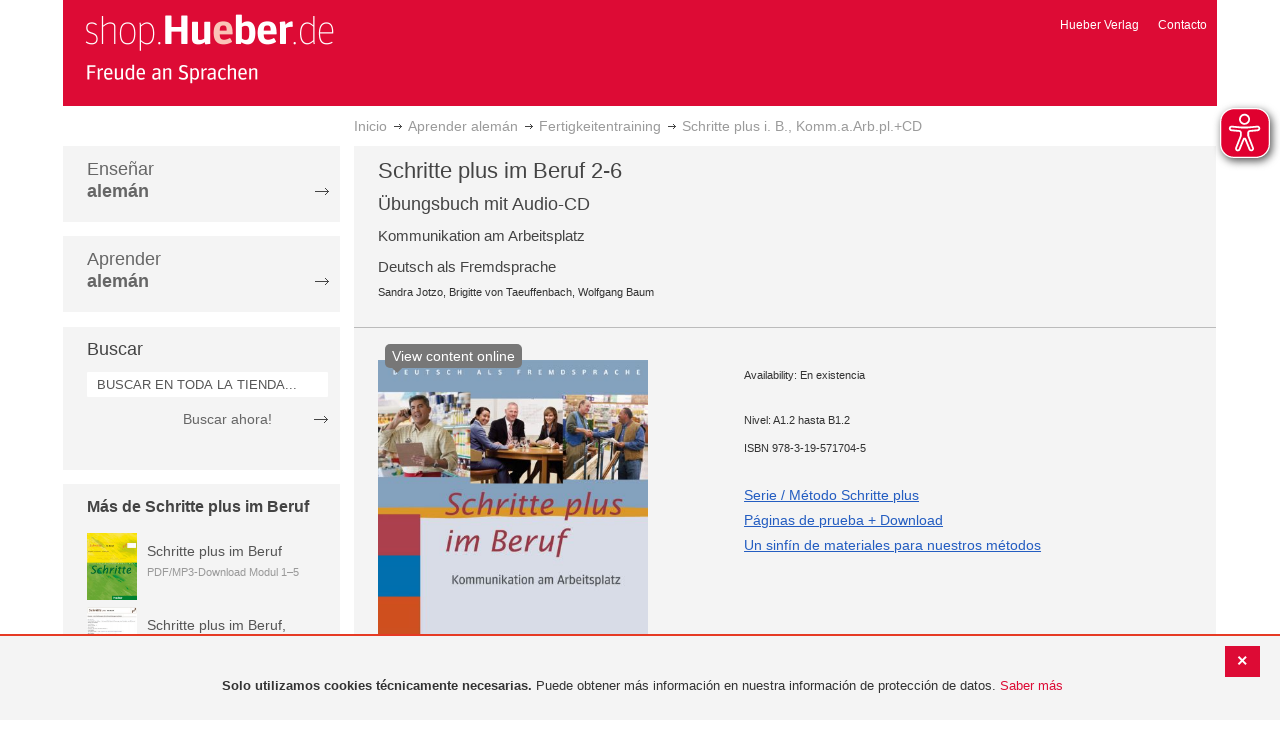

--- FILE ---
content_type: text/html; charset=UTF-8
request_url: https://shop-es.hueber.de/es/catalog/product/view/id/14598/s/schritte-plus-i-b-komm-a-arb-pl-cd-978-3-19-571704-5/category/18481/
body_size: 13737
content:
<!doctype html>
<html lang="es">
    <head prefix="og: http://ogp.me/ns# fb: http://ogp.me/ns/fb# product: http://ogp.me/ns/product#">
        <script>
    var BASE_URL = 'https://shop-es.hueber.de/es/';
    var require = {
        "baseUrl": "https://shop-es.hueber.de/pub/static/version1755090482/frontend/Hueber/hueber_noprice/es_ES"
    };
</script>
        <meta charset="utf-8"/>
<meta name="title" content="Hueber | Shop/Katalog | Schritte plus i. B., Komm.a.Arb.pl.+CD"/>
<meta name="description" content="Berufssprachliche Zusatzmaterialien zu Schritte plus 2–6 , in denen der jeweilige Lernstoff (Wortschatz, Grammatik und Strukturen) der Lektionen aufgegriffen und in einen beruflichen Kontext gestellt wird. Die Materialien enthalten Aufgaben, mit deren Hil"/>
<meta name="keywords" content="Schritte plus i. B., Komm.a.Arb.pl.+CD"/>
<meta name="robots" content="INDEX,FOLLOW"/>
<meta name="viewport" content="width=device-width, initial-scale=1"/>
<meta name="format-detection" content="telephone=no"/>
<title>Hueber | Shop/Katalog | Schritte plus i. B., Komm.a.Arb.pl.+CD</title>
<link  rel="stylesheet" type="text/css"  media="all" href="https://shop-es.hueber.de/pub/static/version1755090482/frontend/Hueber/hueber_noprice/es_ES/mage/calendar.css" />
<link  rel="stylesheet" type="text/css"  media="all" href="https://shop-es.hueber.de/pub/static/version1755090482/frontend/Hueber/hueber_noprice/es_ES/css/styles-m.css" />
<link  rel="stylesheet" type="text/css"  media="all" href="https://shop-es.hueber.de/pub/static/version1755090482/frontend/Hueber/hueber_noprice/es_ES/css/bootstrap.min.css" />
<link  rel="stylesheet" type="text/css"  media="all" href="https://shop-es.hueber.de/pub/static/version1755090482/frontend/Hueber/hueber_noprice/es_ES/Hueber_TopMenu/css/navi.css" />
<link  rel="stylesheet" type="text/css"  media="all" href="https://shop-es.hueber.de/pub/static/version1755090482/frontend/Hueber/hueber_noprice/es_ES/css/custom.css" />
<link  rel="stylesheet" type="text/css"  media="all" href="https://shop-es.hueber.de/pub/static/version1755090482/frontend/Hueber/hueber_noprice/es_ES/Magento_Catalog/css/catalog_custom.css" />
<link  rel="stylesheet" type="text/css"  media="all" href="https://shop-es.hueber.de/pub/static/version1755090482/frontend/Hueber/hueber_noprice/es_ES/Manadev_LayeredNavigation/css/manadev_custom.css" />
<link  rel="stylesheet" type="text/css"  media="all" href="https://shop-es.hueber.de/pub/static/version1755090482/frontend/Hueber/hueber_noprice/es_ES/Magento_Checkout/css/checkout_custom.css" />
<link  rel="stylesheet" type="text/css"  media="all" href="https://shop-es.hueber.de/pub/static/version1755090482/frontend/Hueber/hueber_noprice/es_ES/Magento_Downloadable/css/downloadable_custom.css" />
<link  rel="stylesheet" type="text/css"  media="all" href="https://shop-es.hueber.de/pub/static/version1755090482/frontend/Hueber/hueber_noprice/es_ES/mage/gallery/gallery.css" />
<link  rel="stylesheet" type="text/css"  media="all" href="https://shop-es.hueber.de/pub/static/version1755090482/frontend/Hueber/hueber_noprice/es_ES/Snk_AddOnProduct/css/product_custom.css" />
<link  rel="stylesheet" type="text/css"  media="all" href="https://shop-es.hueber.de/pub/static/version1755090482/frontend/Hueber/hueber_noprice/es_ES/Manadev_Core/css/manadev.css" />
<link  rel="stylesheet" type="text/css"  media="screen and (min-width: 768px)" href="https://shop-es.hueber.de/pub/static/version1755090482/frontend/Hueber/hueber_noprice/es_ES/css/styles-l.css" />
<link  rel="stylesheet" type="text/css"  media="print" href="https://shop-es.hueber.de/pub/static/version1755090482/frontend/Hueber/hueber_noprice/es_ES/css/print.css" />
<script  type="text/javascript"  src="https://shop-es.hueber.de/pub/static/version1755090482/frontend/Hueber/hueber_noprice/es_ES/requirejs/require.js"></script>
<script  type="text/javascript"  src="https://shop-es.hueber.de/pub/static/version1755090482/frontend/Hueber/hueber_noprice/es_ES/mage/requirejs/mixins.js"></script>
<script  type="text/javascript"  src="https://shop-es.hueber.de/pub/static/version1755090482/frontend/Hueber/hueber_noprice/es_ES/requirejs-config.js"></script>
<script  type="text/javascript"  src="https://shop-es.hueber.de/pub/static/version1755090482/frontend/Hueber/hueber_noprice/es_ES/mage/polyfill.js"></script>
<script  type="text/javascript"  src="https://shop-es.hueber.de/pub/static/version1755090482/frontend/Hueber/hueber_noprice/es_ES/js/font-awesome_all.min.js"></script>
<link rel="preload" as="font" crossorigin="anonymous" href="https://shop-es.hueber.de/pub/static/version1755090482/frontend/Hueber/hueber_noprice/es_ES/fonts/opensans/light/opensans-300.woff2" />
<link rel="preload" as="font" crossorigin="anonymous" href="https://shop-es.hueber.de/pub/static/version1755090482/frontend/Hueber/hueber_noprice/es_ES/fonts/opensans/regular/opensans-400.woff2" />
<link rel="preload" as="font" crossorigin="anonymous" href="https://shop-es.hueber.de/pub/static/version1755090482/frontend/Hueber/hueber_noprice/es_ES/fonts/opensans/semibold/opensans-600.woff2" />
<link rel="preload" as="font" crossorigin="anonymous" href="https://shop-es.hueber.de/pub/static/version1755090482/frontend/Hueber/hueber_noprice/es_ES/fonts/opensans/bold/opensans-700.woff2" />
<link rel="preload" as="font" crossorigin="anonymous" href="https://shop-es.hueber.de/pub/static/version1755090482/frontend/Hueber/hueber_noprice/es_ES/fonts/Luma-Icons.woff2" />
<link  rel="icon" type="image/x-icon" href="https://shop-es.hueber.de/pub/media/favicon/stores/3/favicon.ico" />
<link  rel="shortcut icon" type="image/x-icon" href="https://shop-es.hueber.de/pub/media/favicon/stores/3/favicon.ico" />
        
<meta property="og:type" content="product" />
<meta property="og:title" content="Schritte&#x20;plus&#x20;i.&#x20;B.,&#x20;Komm.a.Arb.pl.&#x2B;CD" />
<meta property="og:image" content="https://shop-es.hueber.de/pub/media/catalog/product/cache/acefd4eac6b480875d964415811a29b5/9/7/9783195717045.jpg" />
<meta property="og:description" content="Schritte&#x20;plus&#x20;i.&#x20;B.,&#x20;Komm.a.Arb.pl.&#x2B;CD" />
<meta property="og:url" content="https://shop-es.hueber.de/es/catalog/product/view/id/14598/s/schritte-plus-i-b-komm-a-arb-pl-cd-978-3-19-571704-5/category/18481/" />
    <meta property="product:price:amount" content="30"/>
    <meta property="product:price:currency" content="EUR"/>
    </head>
    <body data-container="body"
          data-mage-init='{"loaderAjax": {}, "loader": { "icon": "https://shop-es.hueber.de/pub/static/version1755090482/frontend/Hueber/hueber_noprice/es_ES/images/loader-2.gif"}}'
        itemtype="http://schema.org/Product" itemscope="itemscope" class="container catalog-product-view product-schritte-plus-i-b-komm-a-arb-pl-cd-978-3-19-571704-5 categorypath-sprache-lernen-fertigkeitentraining category-fertigkeitentraining page-layout-2columns-left">
        <script async src="https://shop-es.hueber.de/pub/static/version1755090482/frontend/Hueber/hueber_noprice/es_ES/eye_able/public/js/eyeAble.js"></script>
<script async src="https://shop-es.hueber.de/pub/static/version1755090482/frontend/Hueber/hueber_noprice/es_ES/eye_able/shop.hueber.de.js"></script>

<div class="topofpagebt" id="topofpagebt" onclick="jQuery('html, body').animate({ scrollTop: 0 }, 'slow');"></div>

<script type="text/javascript">
    require([
        'Magento_Theme/js/scroll'
    ], function ($) {


    });

</script>

<script type="text/x-magento-init">
    {
        "*": {
            "mage/cookies": {
                "expires": null,
                "path": "\u002F",
                "domain": ".shop.hueber.de",
                "secure": false,
                "lifetime": "3600"
            }
        }
    }
</script>
    <noscript>
        <div class="message global noscript">
            <div class="content">
                <p>
                    <strong>Parece que JavaScript está deshabilitado en su navegador.</strong>
                    <span>Para obtener la mejor experiencia en nuestro sitio, asegúrese de activar Javascript en su navegador.</span>
                </p>
            </div>
        </div>
    </noscript>
    <div role="alertdialog"
         tabindex="-1"
         class="message global cookie"
         id="notice-cookie-block"
         style="display: none;">
                <div class="actions">
            <button id="btn-cookie-close" class="action primary"></button>
        </div>
        <div role="document" class="content" tabindex="0">
            <p>
                <strong>Solo utilizamos cookies técnicamente necesarias.</strong>
                <span>Puede obtener más información en nuestra información de protección de datos.</span>
                <a href="/es/datenschutz">Saber más</a>
            </p>
        </div>
            </div>
    <script type="text/x-magento-init">
        {
            "#notice-cookie-block": {
                "cookieNotices": {
                    "cookieAllowButtonSelector": "#btn-cookie-close",
                    "cookieName": "user_allowed_save_cookie",
                    "cookieValue": {"2":1},
                    "cookieLifetime": 31536000,
                    "noCookiesUrl": "https\u003A\u002F\u002Fshop\u002Des.hueber.de\u002Fes\u002Fcookie\u002Findex\u002FnoCookies\u002F"
                }
            }
        }
    </script>
        <script>
        require(['jquery', 'jquery/ui'], function($) {
            $(document).ready( function() {
                setTimeout(function() { $("#btn-cookie-close").trigger("click");}, 30000);
            });
        });
    </script>
    
<script>
    window.cookiesConfig = window.cookiesConfig || {};
    window.cookiesConfig.secure = true;
</script>
<script>
    require.config({
        map: {
            '*': {
                wysiwygAdapter: 'mage/adminhtml/wysiwyg/tiny_mce/tinymce4Adapter'
            }
        }
    });
</script>

<script type="text/javascript">
    var et_pagename = "Hueber | Shop/Katalog | Schritte plus i. B., Komm.a.Arb.pl.+CD, product-978-3-19-571704-5, category-18481";
    var et_areas = "/es/catalog/product/view/id/14598/s/schritte-plus-i-b-komm-a-arb-pl-cd-978-3-19-571704-5/category/18481";
    var _etr = {blockDC:true}; // fix conflict for jquery
</script>

    <script id="_etLoader" type="text/javascript" charset="UTF-8"
            data-block-cookies="true"
            data-secure-code="GQbXQs"
            src="//static.etracker.com/code/e.js"
            data-plugin-version="Magento2_1.6.0"
            async>



<script type="text/x-magento-init">
{
    "*": {
        "Etracker_Etracker/js/etracker": {
        }
    }
}
</script>

    <script type="text/javascript">
        etCommerce.debugMode = true ;
    </script>


<script type="text/javascript">
    // snk: add condition
    if (typeof etCommerce !== "undefined") {
        var et_Commerce_product = {"id":"978-3-19-571704-5","name":"Schritte plus i. B., Komm.a.Arb.pl.+CD","category":["Schritte plus im Beruf","Deutsch als Fremdsprache (DaF\/DaZ)","Fertigkeitentraining","M\u00e9todos","Beruf","Deutsch als Fremdsprache (DaF\/DaZ)","Fertigkeitentraining","M\u00e9todos","Beruf","Fertigkeitentraining","M\u00e9todos","Beruf","Fertigkeitentraining","M\u00e9todos","Beruf","Fertigkeitentraining","M\u00e9todos","Beruf","Fertigkeitentraining","M\u00e9todos","Beruf","Fertigkeitentraining","M\u00e9todos","Beruf","Fertigkeitentraining","M\u00e9todos","Beruf","Fertigkeitentraining","M\u00e9todos","Beruf","Fertigkeitentraining","M\u00e9todos","Beruf","Fertigkeitentraining","M\u00e9todos","Beruf","Fertigkeitentraining","M\u00e9todos","Beruf","Fertigkeitentraining","M\u00e9todos","Beruf","Fertigkeitentraining","M\u00e9todos","Beruf","Kopiervorlagen","Kopiervorlagen","Kopiervorlagen","Kopiervorlagen","Kopiervorlagen","Kopiervorlagen","Kopiervorlagen","Kopiervorlagen","Kopiervorlagen","Kopiervorlagen","Kopiervorlagen","Kopiervorlagen","Kopiervorlagen","Kopiervorlagen","_ BAMF genehmigt","_ BAMF genehmigt","_ BAMF genehmigt","_ BAMF genehmigt","_ BAMF genehmigt","_ BAMF genehmigt","_ BAMF genehmigt","_ BAMF genehmigt","_ BAMF genehmigt","_ BAMF genehmigt","_ BAMF genehmigt","_ BAMF genehmigt","_ BAMF genehmigt","_ BAMF genehmigt"],"price":"30","currency":"EUR","variants":{}};
        etCommerce.sendEvent('viewProduct', et_Commerce_product)
    }
</script><script>
    manadevSeoQuery = {};
</script><div class="page-wrapper"><header class="page-header"><div class="magestore-bannerslider">
    </div>
<div class="magestore-bannerslider">
    </div>
<div class="magestore-bannerslider">
    </div>
<div class="header content"><span data-action="toggle-nav" class="action nav-toggle"><span>Toggle Nav</span></span>
<a
    class="logo"
    href="https://shop-es.hueber.de/es/"
    title="Hueber&#x20;Verlag"
    aria-label="store logo">
    <img src="https://shop-es.hueber.de/pub/static/version1755090482/frontend/Hueber/hueber_noprice/es_ES/images/logo.png"
         title="Hueber&#x20;Verlag"
         alt="Hueber&#x20;Verlag"
            width="260"            height="80"    />
</a>
<nav id="headernavi">
    <ul class="links">
        <li class="first" ><a href="http://www.hueber.es/"
                      title="Hueber Verlag" target="_blank">
        Hueber Verlag</a></li>
<li class="top-link-kontakt"><a href="https://shop-es.hueber.de/es/kontakt/" title="Contacto" >Contacto</a></li>

        <!--    //todo hide Links for country shops using xml-->
                
    </ul>

</nav>
</div></header><div class="magestore-bannerslider">
    </div>
<div class="magestore-bannerslider">
    </div>
<div class="magestore-bannerslider">
    </div>
    <div class="breadcrumbs">
        <ul class="items">
                            <li class="item home">
                                            <a href="https://shop-es.hueber.de/es/" title="Ir a la página de inicio">Inicio</a>
                                    </li>
                            <li class="item category18469">
                                            <a href="https://shop-es.hueber.de/es/sprache-lernen.html" title="">Aprender alemán</a>
                                    </li>
                            <li class="item category18481">
                                            <a href="https://shop-es.hueber.de/es/sprache-lernen/fertigkeitentraining.html" title="">Fertigkeitentraining</a>
                                    </li>
                            <li class="item product">
                                            Schritte plus i. B., Komm.a.Arb.pl.+CD                                    </li>
                    </ul>
    </div>
<main id="maincontent" class="page-main"><a id="contentarea" tabindex="-1"></a>
<div class="page messages"><div data-placeholder="messages"></div>
<div data-bind="scope: 'messages'">
    <!-- ko if: cookieMessages && cookieMessages.length > 0 -->
    <div role="alert" data-bind="foreach: { data: cookieMessages, as: 'message' }" class="messages">
        <div data-bind="attr: {
            class: 'message-' + message.type + ' ' + message.type + ' message',
            'data-ui-id': 'message-' + message.type
        }">
            <div data-bind="html: $parent.prepareMessageForHtml(message.text)"></div>
        </div>
    </div>
    <!-- /ko -->

    <!-- ko if: messages().messages && messages().messages.length > 0 -->
    <div role="alert" data-bind="foreach: { data: messages().messages, as: 'message' }" class="messages">
        <div data-bind="attr: {
            class: 'message-' + message.type + ' ' + message.type + ' message',
            'data-ui-id': 'message-' + message.type
        }">
            <div data-bind="html: $parent.prepareMessageForHtml(message.text)"></div>
        </div>
    </div>
    <!-- /ko -->
</div>
<script type="text/x-magento-init">
    {
        "*": {
            "Magento_Ui/js/core/app": {
                "components": {
                        "messages": {
                            "component": "Magento_Theme/js/view/messages"
                        }
                    }
                }
            }
    }
</script>
</div><div class="container innerPages"><div class="col-sm-3 leftMenu">    <div class="sections nav-sections">
                <div class="section-items nav-sections-items"
             data-mage-init='{"tabs":{"openedState":"active"}}'>
                                            <div class="section-item-title nav-sections-item-title"
                     data-role="collapsible">
                    <a class="nav-sections-item-switch"
                       data-toggle="switch" href="#store.menu">
                        Menú                    </a>
                </div>
                <div class="section-item-content nav-sections-item-content"
                     id="store.menu"
                     data-role="content">
                    
<script type="text/javascript">
    require([
        'Hueber_TopMenu/js/nav'
    ], function ($) {});

    </script>
<div class="col-sm-3 left-column">
<div id="pagenav">
    <div class="nav-container">
        <nav>
            <ul id="nav" >
                
<li>
	<a href="javascript:void(0)" style="cursor:default;text-decoration:none !important">Enseñar <br/><b>alemán</b></a>
		<div class="opener" onclick="toggleSub(this);">+</div><div class="content">
			<ul class="nav-single-language"><div><li><a href="https://shop-es.hueber.de/es/sprache-unterrichten/aussprache.html"><span>Aussprache</span></a></li><li><a href="https://shop-es.hueber.de/es/sprache-unterrichten/bamf-genehmigt.html"><span>_ BAMF genehmigt</span></a></li><li><a href="https://shop-es.hueber.de/es/sprache-unterrichten/beruf.html"><span>Beruf</span></a></li><li><a href="https://shop-es.hueber.de/es/sprache-unterrichten/fertigkeitentraining.html"><span>Fertigkeitentraining</span></a></li><li><a href="https://shop-es.hueber.de/es/sprache-unterrichten/grammatik.html"><span>Gramáticas</span></a></li><li><a href="https://shop-es.hueber.de/es/sprache-unterrichten/horbuch.html"><span>Hörbuch</span></a></li><li><a href="https://shop-es.hueber.de/es/sprache-unterrichten/horkurs.html"><span>Hörkurs</span></a></li><li><a href="https://shop-es.hueber.de/es/sprache-unterrichten/integration.html"><span>Integration</span></a></li><li><a href="https://shop-es.hueber.de/es/sprache-unterrichten/kinderbuch.html"><span>Libro infantil</span></a></li><li><a href="https://shop-es.hueber.de/es/sprache-unterrichten/kopiervorlagen.html"><span>Kopiervorlagen</span></a></li><li><a href="https://shop-es.hueber.de/es/sprache-unterrichten/landeskunde.html"><span>Cultura</span></a></li><li><a href="https://shop-es.hueber.de/es/sprache-unterrichten/lehrwerk.html"><span>Métodos</span></a></li><li><a href="https://shop-es.hueber.de/es/sprache-unterrichten/lekture.html"><span>Lecturas graduadas</span></a></li><li><a href="https://shop-es.hueber.de/es/sprache-unterrichten/methodik-didaktik.html"><span>Metodología / Didáctica</span></a></li><li><a href="https://shop-es.hueber.de/es/sprache-unterrichten/prufungsvorbereitung.html"><span>Preparación de exámenes</span></a></li><li><a href="https://shop-es.hueber.de/es/sprache-unterrichten/ratsel.html"><span>Adivinanzas</span></a></li><li><a href="https://shop-es.hueber.de/es/sprache-unterrichten/selbststandig-lernen.html"><span>Aprendizaje autodidacta</span></a></li><li><a href="https://shop-es.hueber.de/es/sprache-unterrichten/spiele.html"><span>Spiele/Sprachlernspiele</span></a></li><li><a href="https://shop-es.hueber.de/es/sprache-unterrichten/sprachfuhrer.html"><span>Guías</span></a></li><li><a href="https://shop-es.hueber.de/es/sprache-unterrichten/sprachkurs.html"><span>Cursos de alemán</span></a></li><li><a href="https://shop-es.hueber.de/es/sprache-unterrichten/worterbuch.html"><span>Diccionarios</span></a></li><li><a href="https://shop-es.hueber.de/es/sprache-unterrichten/wortschatz.html"><span>Vocabulario</span></a></li></div>
			</ul>
		</div>
</li>
<li>
	<a href="javascript:void(0)" style="cursor:default;text-decoration:none !important">Aprender <br/><b>alemán</b></a>
		<div class="opener" onclick="toggleSub(this);">+</div><div class="content">
			<ul class="nav-single-language"><div><li><a href="https://shop-es.hueber.de/es/sprache-lernen/aussprache.html"><span>Aussprache</span></a></li><li><a href="https://shop-es.hueber.de/es/sprache-lernen/bamf-genehmigt.html"><span>_ BAMF genehmigt</span></a></li><li><a href="https://shop-es.hueber.de/es/sprache-lernen/beruf.html"><span>Beruf</span></a></li><li><a href="https://shop-es.hueber.de/es/sprache-lernen/fertigkeitentraining.html"><span>Fertigkeitentraining</span></a></li><li><a href="https://shop-es.hueber.de/es/sprache-lernen/grammatik.html"><span>Gramáticas</span></a></li><li><a href="https://shop-es.hueber.de/es/sprache-lernen/horbuch.html"><span>Hörbuch</span></a></li><li><a href="https://shop-es.hueber.de/es/sprache-lernen/horkurs.html"><span>Hörkurs</span></a></li><li><a href="https://shop-es.hueber.de/es/sprache-lernen/integration.html"><span>Integration</span></a></li><li><a href="https://shop-es.hueber.de/es/sprache-lernen/kinderbuch.html"><span>Libro infantil</span></a></li><li><a href="https://shop-es.hueber.de/es/sprache-lernen/kopiervorlagen.html"><span>Kopiervorlagen</span></a></li><li><a href="https://shop-es.hueber.de/es/sprache-lernen/landeskunde.html"><span>Cultura</span></a></li><li><a href="https://shop-es.hueber.de/es/sprache-lernen/lehrwerk.html"><span>Métodos</span></a></li><li><a href="https://shop-es.hueber.de/es/sprache-lernen/lekture.html"><span>Lecturas graduadas</span></a></li><li><a href="https://shop-es.hueber.de/es/sprache-lernen/methodik-didaktik.html"><span>Metodología / Didáctica</span></a></li><li><a href="https://shop-es.hueber.de/es/sprache-lernen/prufungsvorbereitung.html"><span>Preparación de exámenes</span></a></li><li><a href="https://shop-es.hueber.de/es/sprache-lernen/ratsel.html"><span>Adivinanzas</span></a></li><li><a href="https://shop-es.hueber.de/es/sprache-lernen/selbststandig-lernen.html"><span>Aprendizaje autodidacta</span></a></li><li><a href="https://shop-es.hueber.de/es/sprache-lernen/spiele.html"><span>Spiele/Sprachlernspiele</span></a></li><li><a href="https://shop-es.hueber.de/es/sprache-lernen/sprachfuhrer.html"><span>Guías</span></a></li><li><a href="https://shop-es.hueber.de/es/sprache-lernen/sprachkurs.html"><span>Cursos de alemán</span></a></li><li><a href="https://shop-es.hueber.de/es/sprache-lernen/worterbuch.html"><span>Diccionarios</span></a></li><li><a href="https://shop-es.hueber.de/es/sprache-lernen/wortschatz.html"><span>Vocabulario</span></a></li></div>
			</ul>
		</div>
</li>            </ul>
        </nav>
    </div>
</div>
    
<script type="text/javascript">
    require([
        'Hueber_TopMenu/js/nav'
    ], function ($) {});

    </script>

<div class="mobile-search">
    Buscar    <div class="opener" onclick="toggleSearch(this);">+</div>
    </div>
<div class="side-search">
    <div>

        <h2 style="margin: 0px;">Buscar</h2>


                <form id="search_mini_form1" action="https://shop-es.hueber.de/es/catalogsearch/result/" method="get">
                
            <div class="form-search">

                                    <input id="search" type="text" name="q"
                           placeholder="BUSCAR EN TODA LA TIENDA..."
                           value="" class="input-text"
                           onfocus="this.placeholder = ''"
                           onblur="this.placeholder = 'BUSCAR EN TODA LA TIENDA..." />
                                
                

                <div class="search_action">
                    <div>
                        <a class="detail_search" href="#" onclick="document.forms['search_mini_form1'].submit();">
                            Buscar ahora!</a>
                    </div>
                </div>

                <div id="search_autocomplete" class="search-autocomplete"></div>
                <script type="text/javascript">
//
//                    var searchForm = new Varien.searchForm('search_mini_form1', 'search',
//                        '//');
//
//
                </script>


            </div>
        </form>

    </div>
</div>

<script>
    function toggleSub(element) {
        if (element.nextElementSibling.style.display !== 'block') {
            element.innerHTML = '-';
            element.nextElementSibling.style.display = 'block';
        } else {
            element.innerHTML = '+';
            element.nextElementSibling.style.display = 'none';
        }
    }
    function toggleSearch(obj) {
        jQuery(".mb-mana-catalog-leftnav,.side-search").toggleClass("hide-mobile");
        if (obj.innerHTML == "+")
            obj.innerHTML = "-";
        else
            obj.innerHTML = "+";
    }
</script>
</div>
<script>
    function toggleSub(element) {
        if (element.nextElementSibling.style.display !== 'block') {
            element.innerHTML = '-';
            element.nextElementSibling.style.display = 'block';
        } else {
            element.innerHTML = '+';
            element.nextElementSibling.style.display = 'none';
        }
    }
    function toggleSearch(obj) {
        jQuery(".mb-mana-catalog-leftnav,.side-search").toggleClass("hide-mobile");
        if (obj.innerHTML == "+")
            obj.innerHTML = "-";
        else
            obj.innerHTML = "+";
    }
</script>
                </div>
                                            <div class="section-item-title nav-sections-item-title"
                     data-role="collapsible">
                    <a class="nav-sections-item-switch"
                       data-toggle="switch" href="#store.links">
                        Cuenta                    </a>
                </div>
                <div class="section-item-content nav-sections-item-content"
                     id="store.links"
                     data-role="content">
                    <!-- Account links -->                </div>
                                    </div>
    </div>




    <div class="block block-list block-samecategory">
		<div class="block-title">
            			<a href="https://shop-es.hueber.de/es/reihen-und-lehrwerke/schritte-plus/schritte-plus-im-beruf.html" alt="Schritte plus im Beruf"><strong><span>Más de Schritte plus im Beruf</span></strong></a>
		</div>
		<div class="block-content">
			<ol>
			
						
						
		    
            		    	
		    			            <li>
		            	<div class="product_miniteaser">
	
							<a href="https://shop-es.hueber.de/es/catalog/product/view/id/19341/s/e-schritte-plus-i-beruf-m-1-5-pdf-mp3-978-3-19-901911-4/category/18481/" title="" class="product-image">
                                								<img src="https://shop-es.hueber.de/pub/media/catalog/product/cache/41f72fed9c503e9e755d26a84df9490f/9/7/9783199019114.jpg" width="50" alt="" class="block-image" />
							</a>
							
		            		<p>
		            			<p class="product-name">
				                	<a href="https://shop-es.hueber.de/es/catalog/product/view/id/19341/s/e-schritte-plus-i-beruf-m-1-5-pdf-mp3-978-3-19-901911-4/category/18481/" title="e: Schritte plus i.Beruf,M 1-5,PDF/MP3">
				                		Schritte plus im Beruf				                	</a>
				                </p>
				            	<small class="lightgrey">PDF/MP3-Download Modul 1–5</small>
							</p>

				            <div class="clear"></div>
		            	</div>
		            </li>
	            		    
            		    	
		    			            <li>
		            	<div class="product_miniteaser">
	
							<a href="https://shop-es.hueber.de/es/catalog/product/view/id/17838/s/e-schritte-plus-i-beruf-m5-pdf-mp3-978-3-19-951911-9/category/18481/" title="" class="product-image">
                                								<img src="https://shop-es.hueber.de/pub/media/catalog/product/cache/41f72fed9c503e9e755d26a84df9490f/9/7/9783199519119.jpg" width="50" alt="" class="block-image" />
							</a>
							
		            		<p>
		            			<p class="product-name">
				                	<a href="https://shop-es.hueber.de/es/catalog/product/view/id/17838/s/e-schritte-plus-i-beruf-m5-pdf-mp3-978-3-19-951911-9/category/18481/" title="e: Schritte plus i.Beruf,M5,PDF/MP3">
				                		Schritte plus im Beruf, Modul 5				                	</a>
				                </p>
				            	<small class="lightgrey">PDF/MP3-Download</small>
							</p>

				            <div class="clear"></div>
		            	</div>
		            </li>
	            		    
            		    	
		    			            <li>
		            	<div class="product_miniteaser">
	
							<a href="https://shop-es.hueber.de/es/catalog/product/view/id/17742/s/e-schritte-plus-i-beruf-m-1-akt-t-pdf-978-3-19-911911-1/category/18481/" title="" class="product-image">
                                								<img src="https://shop-es.hueber.de/pub/media/catalog/product/cache/41f72fed9c503e9e755d26a84df9490f/9/7/9783199119111.jpg" width="50" alt="" class="block-image" />
							</a>
							
		            		<p>
		            			<p class="product-name">
				                	<a href="https://shop-es.hueber.de/es/catalog/product/view/id/17742/s/e-schritte-plus-i-beruf-m-1-akt-t-pdf-978-3-19-911911-1/category/18481/" title="e: Schritte plus i.Beruf,M 1,Akt.T.,PDF">
				                		Schritte plus im Beruf, Modul 1				                	</a>
				                </p>
				            	<small class="lightgrey">PDF-Download</small>
							</p>

				            <div class="clear"></div>
		            	</div>
		            </li>
	            		    
            		    	
		    			            <li>
		            	<div class="product_miniteaser">
	
							<a href="https://shop-es.hueber.de/es/catalog/product/view/id/17190/s/e-schritte-plus-i-beruf-m2-dt-fuer-pdf-978-3-19-921911-8/category/18481/" title="" class="product-image">
                                								<img src="https://shop-es.hueber.de/pub/media/catalog/product/cache/41f72fed9c503e9e755d26a84df9490f/9/7/9783199219118.jpg" width="50" alt="" class="block-image" />
							</a>
							
		            		<p>
		            			<p class="product-name">
				                	<a href="https://shop-es.hueber.de/es/catalog/product/view/id/17190/s/e-schritte-plus-i-beruf-m2-dt-fuer-pdf-978-3-19-921911-8/category/18481/" title="e: Schritte plus i.Beruf,M2,Dt.für ..PDF">
				                		Schritte plus im Beruf, Modul 2				                	</a>
				                </p>
				            	<small class="lightgrey">PDF-Download</small>
							</p>

				            <div class="clear"></div>
		            	</div>
		            </li>
	            		    
            		    	
		    			            <li>
		            	<div class="product_miniteaser">
	
							<a href="https://shop-es.hueber.de/es/catalog/product/view/id/16398/s/schritte-plus-i-b-dt-f-ihren-beruf-978-3-19-561704-8/category/18481/" title="" class="product-image">
                                								<img src="https://shop-es.hueber.de/pub/media/catalog/product/cache/41f72fed9c503e9e755d26a84df9490f/9/7/9783195617048.jpg" width="50" alt="" class="block-image" />
							</a>
							
		            		<p>
		            			<p class="product-name">
				                	<a href="https://shop-es.hueber.de/es/catalog/product/view/id/16398/s/schritte-plus-i-b-dt-f-ihren-beruf-978-3-19-561704-8/category/18481/" title="Schritte plus i. B., Dt. f. Ihren Beruf">
				                		Schritte plus im Beruf				                	</a>
				                </p>
				            	<small class="lightgrey">Übungsbuch</small>
							</p>

				            <div class="clear"></div>
		            	</div>
		            </li>
	            		    		    </ol>
	    </div>
	</div>
	



</div><div class="col-xs-12 col-sm-9 innerPagesMain"><div class="magestore-bannerslider">
    </div>
<div class="magestore-bannerslider">
    </div>
<div class="magestore-bannerslider">
    </div>
<input name="form_key" type="hidden" value="fbytw02u4tiWwJtX" /><div id="authenticationPopup" data-bind="scope:'authenticationPopup'" style="display: none;">
    <script>
        window.authenticationPopup = {"autocomplete":"off","customerRegisterUrl":"https:\/\/shop-es.hueber.de\/es\/customer\/account\/create\/","customerForgotPasswordUrl":"https:\/\/shop-es.hueber.de\/es\/customer\/account\/forgotpassword\/","baseUrl":"https:\/\/shop-es.hueber.de\/es\/"};
    </script>
    <!-- ko template: getTemplate() --><!-- /ko -->
    <script type="text/x-magento-init">
        {
            "#authenticationPopup": {
                "Magento_Ui/js/core/app": {"components":{"authenticationPopup":{"component":"Magento_Customer\/js\/view\/authentication-popup","children":{"messages":{"component":"Magento_Ui\/js\/view\/messages","displayArea":"messages"},"captcha":{"component":"Magento_Captcha\/js\/view\/checkout\/loginCaptcha","displayArea":"additional-login-form-fields","formId":"user_login","configSource":"checkout"},"amazon-button":{"component":"Amazon_Login\/js\/view\/login-button-wrapper","sortOrder":"0","displayArea":"additional-login-form-fields","config":{"tooltip":"Inicia sesi\u00f3n con seguridad en tu sitio web utilizando tus credenciales de Amazon.","componentDisabled":true}}}}}}            },
            "*": {
                "Magento_Ui/js/block-loader": "https\u003A\u002F\u002Fshop\u002Des.hueber.de\u002Fpub\u002Fstatic\u002Fversion1755090482\u002Ffrontend\u002FHueber\u002Fhueber_noprice\u002Fes_ES\u002Fimages\u002Floader\u002D1.gif"
            }
        }
    </script>
</div>
<script type="text/x-magento-init">
    {
        "*": {
            "Magento_Customer/js/section-config": {
                "sections": {"stores\/store\/switch":["*"],"stores\/store\/switchrequest":["*"],"directory\/currency\/switch":["*"],"*":["messages","customweb_external_checkout_widgets"],"customer\/account\/logout":["*","recently_viewed_product","recently_compared_product","persistent"],"customer\/account\/loginpost":["*"],"customer\/account\/createpost":["*"],"customer\/account\/editpost":["*"],"customer\/ajax\/login":["checkout-data","cart","captcha"],"catalog\/product_compare\/add":["compare-products"],"catalog\/product_compare\/remove":["compare-products"],"catalog\/product_compare\/clear":["compare-products"],"sales\/guest\/reorder":["cart"],"sales\/order\/reorder":["cart"],"checkout\/cart\/add":["cart","directory-data"],"checkout\/cart\/delete":["cart"],"checkout\/cart\/updatepost":["cart"],"checkout\/cart\/updateitemoptions":["cart"],"checkout\/cart\/couponpost":["cart"],"checkout\/cart\/estimatepost":["cart"],"checkout\/cart\/estimateupdatepost":["cart"],"checkout\/onepage\/saveorder":["cart","checkout-data","last-ordered-items"],"checkout\/sidebar\/removeitem":["cart"],"checkout\/sidebar\/updateitemqty":["cart"],"rest\/*\/v1\/carts\/*\/payment-information":["cart","last-ordered-items","instant-purchase"],"rest\/*\/v1\/guest-carts\/*\/payment-information":["cart"],"rest\/*\/v1\/guest-carts\/*\/selected-payment-method":["cart","checkout-data"],"rest\/*\/v1\/carts\/*\/selected-payment-method":["cart","checkout-data","instant-purchase"],"customer\/address\/*":["instant-purchase"],"customer\/account\/*":["instant-purchase"],"vault\/cards\/deleteaction":["instant-purchase"],"multishipping\/checkout\/overviewpost":["cart"],"authorizenet\/directpost_payment\/place":["cart","checkout-data"],"paypal\/express\/placeorder":["cart","checkout-data"],"paypal\/payflowexpress\/placeorder":["cart","checkout-data"],"paypal\/express\/onauthorization":["cart","checkout-data"],"persistent\/index\/unsetcookie":["persistent"],"review\/product\/post":["review"],"braintree\/paypal\/placeorder":["cart","checkout-data"],"wishlist\/index\/add":["wishlist"],"wishlist\/index\/remove":["wishlist"],"wishlist\/index\/updateitemoptions":["wishlist"],"wishlist\/index\/update":["wishlist"],"wishlist\/index\/cart":["wishlist","cart"],"wishlist\/index\/fromcart":["wishlist","cart"],"wishlist\/index\/allcart":["wishlist","cart"],"wishlist\/shared\/allcart":["wishlist","cart"],"wishlist\/shared\/cart":["cart"],"payenginecw\/endpoint\/index":["cart"]},
                "clientSideSections": ["checkout-data","cart-data"],
                "baseUrls": ["https:\/\/shop-es.hueber.de\/es\/"],
                "sectionNames": ["messages","customer","compare-products","last-ordered-items","cart","directory-data","captcha","instant-purchase","persistent","review","wishlist","customweb_external_checkout_widgets","recently_viewed_product","recently_compared_product","product_data_storage","paypal-billing-agreement","ops-aliases"]            }
        }
    }
</script>
<script type="text/x-magento-init">
    {
        "*": {
            "Magento_Customer/js/customer-data": {
                "sectionLoadUrl": "https\u003A\u002F\u002Fshop\u002Des.hueber.de\u002Fes\u002Fcustomer\u002Fsection\u002Fload\u002F",
                "expirableSectionLifetime": 60,
                "expirableSectionNames": ["cart","persistent"],
                "cookieLifeTime": "3600",
                "updateSessionUrl": "https\u003A\u002F\u002Fshop\u002Des.hueber.de\u002Fes\u002Fcustomer\u002Faccount\u002FupdateSession\u002F"
            }
        }
    }
</script>
<script type="text/x-magento-init">
    {
        "*": {
            "Magento_Customer/js/invalidation-processor": {
                "invalidationRules": {
                    "website-rule": {
                        "Magento_Customer/js/invalidation-rules/website-rule": {
                            "scopeConfig": {
                                "websiteId": "2"
                            }
                        }
                    }
                }
            }
        }
    }
</script>
<script type="text/x-magento-init">
    {
        "body": {
            "pageCache": {"url":"https:\/\/shop-es.hueber.de\/es\/page_cache\/block\/render\/id\/14598\/s\/schritte-plus-i-b-komm-a-arb-pl-cd-978-3-19-571704-5\/category\/18481\/","handles":["default","catalog_product_view","catalog_product_view_type_simple","catalog_product_view_id_14598","catalog_product_view_sku_978-3-19-571704-5","mana_styles"],"originalRequest":{"route":"catalog","controller":"product","action":"view","uri":"\/es\/catalog\/product\/view\/id\/14598\/s\/schritte-plus-i-b-komm-a-arb-pl-cd-978-3-19-571704-5\/category\/18481\/"},"versionCookieName":"private_content_version"}        }
    }
</script>

<div class="magestore-bannerslider">
    </div>
<div class="product-info-box grey-background">
<div class="row product-header">
    <div class="page-title product-name col-sm-10">
        <h1>Schritte plus im Beruf 2-6</h1>

        <h2 class="product-type">Übungsbuch mit Audio-CD</h2>


                <h3> Kommunikation am Arbeitsplatz  </h3>
                        <h3> Deutsch als Fremdsprache </h3>
        

        <!--        @todo catalog/product->getEmailToFriendUrl helper from hueber 1, It's commented out in hueber1. Path /var/www/hueber-m/app/design/frontend/hueber/default/template/catalog/product/view.phtml line 78-->

        <p>
                            <small>
                    Sandra Jotzo, Brigitte von Taeuffenbach, Wolfgang Baum                </small>
                <br/>
                                </p>

    </div>

    <div class="col-sm-2 text-right schulbuch-link-box">
                    <span style="display:none">simple -- </span>
            </div>

        <div class="product-reviews-summary empty">
        <div class="reviews-actions">
            <a class="action add" href="https://shop-es.hueber.de/es/catalog/product/view/_ignore_category/1/id/14598/s/schritte-plus-i-b-komm-a-arb-pl-cd-978-3-19-571704-5/#review-form">
                Sea el primero en dejar una reseña para este artículo            </a>
        </div>
    </div>
    
</div>
<div class="vertical-align product-detail-info-box"><div class="product media col-sm-6 col-xs-12 padding-0"><a id="gallery-prev-area" tabindex="-1"></a>
<div class="action-skip-wrapper"><a class="action skip gallery-next-area"
   href="#gallery-next-area">
    <span>
        Saltar al final de la galería de imágenes    </span>
</a>
</div>    <style>
        .product-detail-info-box {
            padding: 8px 24px 24px 24px;
        }
        @media screen and (min-width: 768px) and (max-width: 1199px) {
            .vertical-align .product-info-main {
                padding-top: 16px !important;
            }
        }
    </style>
    <a href="/media/livebook/9783195717045/index.html" title="Schritte plus i. B., Komm.a.Arb.pl.+CD"
       class="liveBook" target="_blank">
        <span class="badge">
		<span class="arrow-down"></span>
            View content online        </span>
        <div class="gallery-placeholder _block-content-loading" data-gallery-role="gallery-placeholder">
            <div data-role="loader" class="loading-mask">
                <div class="loader">
                    <img src="https://shop-es.hueber.de/pub/static/version1755090482/frontend/Hueber/hueber_noprice/es_ES/images/loader-1.gif"
                         alt="Cargando...">
                </div>
            </div>
        </div>
    </a>
    <script type="text/x-magento-init">
            {
                "[data-gallery-role=gallery-placeholder]": {
                    "mage/gallery/gallery": {
                        "mixins":["magnifier/magnify"],
                        "magnifierOpts": {"fullscreenzoom":"20","top":"","left":"","width":"","height":"","eventType":"hover","enabled":false,"mode":"outside"},
                        "data": [{"thumb":"https:\/\/shop-es.hueber.de\/pub\/media\/catalog\/product\/cache\/4a66f576194fa1331defb4af36084815\/9\/7\/9783195717045.jpg","img":"https:\/\/shop-es.hueber.de\/pub\/media\/catalog\/product\/cache\/6871dd7f9f759800df3947af942ff253\/9\/7\/9783195717045.jpg","full":"https:\/\/shop-es.hueber.de\/pub\/media\/catalog\/product\/cache\/9deb1b5bfad434f972ae07328379a804\/9\/7\/9783195717045.jpg","caption":"Schritte plus i. B.","position":"1","isMain":true,"type":"image","videoUrl":null}],
                        "options": {
                            "nav": "thumbs",
                                                            "loop": 1,
                                                                                        "keyboard": 1,
                                                                                                                    "allowfullscreen": false,
                                                                                        "showCaption": 1,
                                                        "width": "700",
                            "thumbwidth": "88",
                                                            "thumbheight": 110,
                                                                                                                    "height": 560,
                                                                                        "transitionduration": 500,
                                                        "transition": "slide",
                                                        "navtype": "slides",
                            "navdir": "horizontal"
                        },
                        "breakpoints": {"mobile":{"conditions":{"max-width":"767px"},"options":{"options":{"nav":"dots"}}}}                    }
                }
            }
        </script>
<a href="" style="z-index: 999;" id="see_thumbnails" title="Schritte plus i. B., Komm.a.Arb.pl.+CD" onclick="return false;">
    <img class="fullscreen_thumbnails" alt="Schritte plus i. B., Komm.a.Arb.pl.+CD"
         src="https://shop.hueber.de/skin/frontend/hueber/default/images/magnifier.png">
</a>

<!--Fix for jumping content. Loader must be the same size as gallery.-->
<script>
    var config = {
            "width": 700,
            "thumbheight": 110,
            "navtype": "slides",
            "height": 560        },
        thumbBarHeight = 0,
        loader = document.querySelectorAll('[data-gallery-role="gallery-placeholder"] [data-role="loader"]')[0];

    if (config.navtype === 'horizontal') {
        thumbBarHeight = config.thumbheight;
    }

    loader.style.paddingBottom = ( config.height / config.width * 100) + "%";
</script>

<script type="text/javascript">
    require([
        'jquery',
        'fotorama/fotorama'
    ], function ($, fotorama) {
        'use strict';

        $("#see_thumbnails").on("click" ,function(e) {
            e.preventDefault();
            $(".fotorama__stage").css('max-height', 100 +'%').show();
            var fotorama = $('.fotorama').fotorama({allowfullscreen: true}).data('fotorama');
            fotorama.requestFullScreen();
            var $fotoramaDiv = $('.fotorama').fotorama();
            $fotoramaDiv.data('fotorama').show(0);
        });
        $('[data-gallery-role=gallery-placeholder]').on('gallery:loaded', function (e) {
            var gallerySelector = '[data-gallery-role="gallery"]';
            $('[data-gallery-role=gallery-placeholder]').find(gallerySelector)
                .on('fotorama:fullscreenexit', function (e,fotorama) {
                    var height = Number($('.fotorama__img').height());
                    var width = Number($('.fotorama__img').width());
                    
                    if (height <= 270 && ($(window).width() > 991)) {
                        $(".fotorama__stage").css('max-height', height +'px').show();
                    } else if (height <= 270) {
                        $(".fotorama__stage").css('max-height', height +'px').show();
                    } else {
                        $(".fotorama__stage").css('max-height', Number($('.fotorama__img').height())+'px').show();
                    }
                });
        });
    });
</script>

<script type="text/javascript">
    require([
        'jquery',
        'fotorama/fotorama',
        'mage/gallery/gallery'
    ], function ($, fotorama,gallery) {
        'use strict';

        $('[data-gallery-role=gallery-placeholder]').on('gallery:loaded', function (e) {
            var gallerySelector = '[data-gallery-role="gallery"]';
//            $('[data-gallery-role=gallery-placeholder]').find(gallerySelector)
//                .on('fotorama:ready', function (e,fotorama) {
                setTimeout(function () {
                    var height = Number($('.fotorama__img').height());
                    var width = Number($('.fotorama__img').width());

                    
                    if (height <= 270 && ($(window).width() > 991)) {
                        $("#see_thumbnails").css('top', height - 15 +'px').show();
                        $("#see_thumbnails").css('left', width + 10 +'px').show();
                        $(".fotorama__stage").css('max-height', height +'px').show();
                    } else if (height <= 270) {
                        $("#see_thumbnails").css('top', height +'px').show();
                        $("#see_thumbnails").css('left', width + 10 +'px').show();
                        $(".fotorama__stage").css('max-height', height +'px').show();
                    } else {
                        $("#see_thumbnails").css('top', height +'px').show();
                        $("#see_thumbnails").css('left', width + 10 +'px').show();
                        $(".fotorama__stage").css('max-height', Number($('.fotorama__img').height())+'px').show();
                    }
                }, 2000)
//            })
        });

    });
</script>
<script type="text/x-magento-init">
    {
        "[data-gallery-role=gallery-placeholder]": {
            "Magento_ProductVideo/js/fotorama-add-video-events": {
                "videoData": [{"mediaType":"image","videoUrl":null,"isBase":true}],
                "videoSettings": [{"playIfBase":"0","showRelated":"0","videoAutoRestart":"0"}],
                "optionsVideoData": []            }
        }
    }
</script>
<div class="action-skip-wrapper"><a class="action skip gallery-prev-area"
   href="#gallery-prev-area">
    <span>
        Saltar al comienzo de la galería de imágenes    </span>
</a>
</div><a id="gallery-next-area" tabindex="-1"></a>
</div><div class="product-info-main col-sm-6 col-xs-12 padding-0">

    <div class="product-reviews-summary empty">
        <div class="reviews-actions">
            <a class="action add" href="https://shop-es.hueber.de/es/catalog/product/view/_ignore_category/1/id/14598/s/schritte-plus-i-b-komm-a-arb-pl-cd-978-3-19-571704-5/#review-form">
                Sea el primero en dejar una reseña para este artículo            </a>
        </div>
    </div>
<div class="addtocart-main-box"><div class="col-sm-12 price-block">
<form data-product-sku="978-3-19-571704-5"
      action="https://shop-es.hueber.de/es/checkout/cart/add/uenc/aHR0cHM6Ly9zaG9wLWVzLmh1ZWJlci5kZS9lcy9jYXRhbG9nL3Byb2R1Y3Qvdmlldy9pZC8xNDU5OC9zL3NjaHJpdHRlLXBsdXMtaS1iLWtvbW0tYS1hcmItcGwtY2QtOTc4LTMtMTktNTcxNzA0LTUvY2F0ZWdvcnkvMTg0ODEv/product/14598/" method="post"
      id="product_addtocart_form">
    <input type="hidden" name="product" value="14598" />
    <input type="hidden" name="selected_configurable_option" value="" />
    <input type="hidden" name="related_product" id="related-products-field" value="" />
    <input type="hidden" name="item"  value="14598" />
<div class="countryList">
    
                    <div>
                            <p class="niveau"><small>Availability: En existencia</small></p>
                                </div>

        <div class="nivue-block">
        <small>
        <!-- Niveau -->
        <p class="niveau">
                            Nivel:
                                    A1.2                                                    hasta B1.2                            
        </p>
        <!-- ISBN -->
        <p class="isbn">

            ISBN            978-3-19-571704-5        </p>

        </small>
    </div>


</div></div></div>

<input type="hidden" class="snk_is_prerequisite" value="0"/>
<!-- <snk: Preselect Hueber interactive option and Hide other if product has AddOn Product > -->
<script>
    require(['jquery'],function($){
        $(document).ready(function(){

            if ($(".snk_is_prerequisite_with_add_on").val()) {
                $('.downloadable-links-list option').filter(function () {
                    if ($(this).text() === "Hueber interaktiv") {
                        $(this).prop("selected", true);
                    }
                });
            }

            $('.addon_content .checkbox.related').change(function () {
                if ($(this).is(':checked')) {
                    if ($(".snk_is_prerequisite_with_add_on").val()) {
                        $('.downloadable-links-list option').filter(function () {
                            if ($(this).text() === "Hueber interaktiv") {
                                $(this).prop("selected", true);
                            } else {
                                $(this).hide();
                            }
                        });
                    }
                } else {
                    if ($(".snk_is_prerequisite_with_add_on").val()) {
                        $('.downloadable-links-list option').filter(function () {
                            $(this).show();
                        });
                    }
                }
            });


        });
    });
</script>
<div class="">

    <div class="col-sm-12 price-block">

        <!-- produkt funktions linkliste -->

        <ul class="funktionslinks produktlinks">

            
<!--@todo write $parentSeriesCategory function in block hueber 1 /var/www/hueber-m/app/code/local/General/HueberTop/Block/Catalog/Product/View.php-->
           <!-- -->
                            <li>
                    <a href="https://shop-es.hueber.de/es/reihen-und-lehrwerke/schritte-plus.html" title="Schritte plus">Serie / Método Schritte plus</a>
                </li>
            

            
                            <li>
                    <a href="#musterseiten" class="accordion_anchor scroller" onclick="jQuery('#musterseiten').click()">
                        Páginas de prueba + Download                    </a>
                </li>
            
                        
                <li><a href="http://www.hueber.de/schritte-plus" target="_blank">Un sinfín de materiales para nuestros métodos</a></li>

            
        </ul>

    </div>

</div>

<script>
    require([
        'jquery',
        'priceBox'
    ], function($){
        var dataPriceBoxSelector = '[data-role=priceBox]',
            dataProductIdSelector = '[data-product-id=14598]',
            priceBoxes = $(dataPriceBoxSelector + dataProductIdSelector);

        priceBoxes = priceBoxes.filter(function(index, elem){
            return !$(elem).find('.price-from').length;
        });

        priceBoxes.priceBox({'priceConfig': {"productId":"14598","priceFormat":{"pattern":"%s\u00a0\u20ac","precision":2,"requiredPrecision":2,"decimalSymbol":",","groupSymbol":".","groupLength":3,"integerRequired":false}}});
    });
</script>


<script type="text/x-magento-init">
    {
        "#product_addtocart_form": {
            "Magento_Catalog/js/validate-product": {}
        }
    }
</script>
</div></div><div class="product-info">

    <div class="row">
        <div class="col-sm-6 entries">
            <h2 id="first-entry" class="active" onclick="productInfoClick(this,'product-info-detail');">
                <span class="entry-plus">+</span>
                Descripción del contenido            </h2>
            <h2 onclick="productInfoClick(this,'lieferinfo');"><span class="entry-plus">+</span>
                Información sobre el producto            </h2>

            
                            <h2 id="musterseiten" onclick="productInfoClick(this,'muster');"><span class="entry-plus">+</span> Páginas de prueba / Muestra de audición</h2>
                        
            <br><br>

            
        </div>
        <div class="col-sm-6 product-info-content">

            <div id="product-info-detail" class="product-infos-detail" style="display: block;">
                <div>
                    <P>Berufssprachliche Zusatzmaterialien zu <B>Schritte plus 2–6</B> , in denen der jeweilige Lernstoff (Wortschatz, Grammatik und Strukturen) der Lektionen aufgegriffen und in einen beruflichen Kontext gestellt wird. Die Materialien enthalten Aufgaben, mit deren Hilfe die Fertigkeiten Sprechen und Hören, Lesen und Schreiben in beruflichen Situationen eingeübt werden.   </P>                </div>
            </div>
            <!-- -------------------------------------------------------------- -->
            <div id="lieferinfo" class="product-infos product-infos-detail" style="display: none;">
                <div class="col1-set">
                    <div class="col-1">
                        <h3>
                                                    </h3>

                        <!--                        <p>--><!--</p>-->
                        <p>
                            ISBN 978-3-19-571704-5                        </p>

                        <p>
                                                            Extensión: 152 Seiten                            
                        </p>
                        <p>
                            <a href="https://shop-es.hueber.de/es/produktsicherheit" target="_blank" rel="noopener noreferrer">Product security</a>
                        </p>
                        <h3>
                                                    </h3>
                        
                        <p>&nbsp;</p>
                    </div>
                </div>
            </div>

            <!-- -------------------------------------------------------------- -->
                            <div id="hueber_sysvoraussetz" class="product-infos product-infos-detail">
                    <div>
                                            </div>
                </div>
                        <!-- -------------------------------------------------------------- -->
                            <div id="muster" class="product-infos product-infos-detail">

                                            <p><b>Páginas de prueba:</b></p>
                        <ul class='examples'><li class="pdf"><a href='/media/hueber_dateien/Internet_Inhaltsverz/Red1/978-3-19-571704-5_Inhalt.pdf' target='_blank'>Inhalt</a> <span class='dateityp'>(pdf, 121,02 kB)</span></li></ul>                        <ul class='examples'><li class="pdf"><a href='/media/hueber_dateien/Internet_Muster/Red1/9783195717045_Muster.pdf' target='_blank'>Leseprobe</a> <span class='dateityp'>(pdf, 578,75 kB)</span></li></ul>                    
                                            <p>
                            <b>
                                Muestra de audición:
                            </b>
                        </p>
                        <ul class='examples'><li class="mp3"><a href='/media/hueber_dateien/Internet_Sound/Red1/978-3-19-571704-5_Muster_1.mp3' target='_blank'>Einen Arbeitsauftrag bekommen</a> <span class='dateityp'>(mp3, 4,39 MB)</span></li></ul>                    
                </div>
                        <!-- -------------------------------------------------------------- -->
            
            <!-- -------------------------------------------------------------- -->
        </div>
    </div>

</div>

<script type="text/javascript">
    function productInfoClick(element, id) {
        jQuery(".entries h2").removeClass('active');
        jQuery(element).addClass('active');
        jQuery(".product-infos-detail").hide();
        jQuery("#" + id).show();
    }
</script>
</div><div class="conditions">
    </div>
<script type="text/x-magento-init">
    {
        "body": {
            "requireCookie": {"noCookieUrl":"https:\/\/shop-es.hueber.de\/es\/cookie\/index\/noCookies\/","triggers":[".action.tocompare"],"isRedirectCmsPage":true}        }
    }
</script>
<script type="text/x-magento-init">
    {
        "*": {
                "Magento_Catalog/js/product/view/provider": {
                    "data": {"items":{"14598":{"add_to_cart_button":{"post_data":"{\"action\":\"https:\\\/\\\/shop-es.hueber.de\\\/es\\\/checkout\\\/cart\\\/add\\\/uenc\\\/%25uenc%25\\\/product\\\/14598\\\/\",\"data\":{\"product\":\"14598\",\"uenc\":\"%uenc%\"}}","url":"https:\/\/shop-es.hueber.de\/es\/checkout\/cart\/add\/uenc\/%25uenc%25\/product\/14598\/","required_options":false},"add_to_compare_button":{"post_data":null,"url":"{\"action\":\"https:\\\/\\\/shop-es.hueber.de\\\/es\\\/catalog\\\/product_compare\\\/add\\\/\",\"data\":{\"product\":\"14598\",\"uenc\":\"aHR0cHM6Ly9zaG9wLWVzLmh1ZWJlci5kZS9lcy9jYXRhbG9nL3Byb2R1Y3Qvdmlldy9pZC8xNDU5OC9zL3NjaHJpdHRlLXBsdXMtaS1iLWtvbW0tYS1hcmItcGwtY2QtOTc4LTMtMTktNTcxNzA0LTUvY2F0ZWdvcnkvMTg0ODEv\"}}","required_options":null},"price_info":{"final_price":30,"max_price":30,"max_regular_price":30,"minimal_regular_price":30,"special_price":null,"minimal_price":30,"regular_price":30,"formatted_prices":{"final_price":"<span class=\"price\">30,00\u00a0\u20ac<\/span>","max_price":"<span class=\"price\">30,00\u00a0\u20ac<\/span>","minimal_price":"<span class=\"price\">30,00\u00a0\u20ac<\/span>","max_regular_price":"<span class=\"price\">30,00\u00a0\u20ac<\/span>","minimal_regular_price":null,"special_price":null,"regular_price":"<span class=\"price\">30,00\u00a0\u20ac<\/span>"},"extension_attributes":{"msrp":{"msrp_price":"<span class=\"price\">0,00\u00a0\u20ac<\/span>","is_applicable":"","is_shown_price_on_gesture":"","msrp_message":"","explanation_message":"Our price is lower than the manufacturer&#039;s &quot;minimum advertised price.&quot;  As a result, we cannot show you the price in catalog or the product page. <br><br> You have no obligation to purchase the product once you know the price. You can simply remove the item from your cart."},"tax_adjustments":{"final_price":30,"max_price":30,"max_regular_price":30,"minimal_regular_price":30,"special_price":30,"minimal_price":30,"regular_price":30,"formatted_prices":{"final_price":"<span class=\"price\">30,00\u00a0\u20ac<\/span>","max_price":"<span class=\"price\">30,00\u00a0\u20ac<\/span>","minimal_price":"<span class=\"price\">30,00\u00a0\u20ac<\/span>","max_regular_price":"<span class=\"price\">30,00\u00a0\u20ac<\/span>","minimal_regular_price":null,"special_price":"<span class=\"price\">30,00\u00a0\u20ac<\/span>","regular_price":"<span class=\"price\">30,00\u00a0\u20ac<\/span>"}},"weee_attributes":[],"weee_adjustment":"<span class=\"price\">30,00\u00a0\u20ac<\/span>"}},"images":[{"url":"https:\/\/shop-es.hueber.de\/pub\/media\/catalog\/product\/cache\/343d19980d8bc1590bf75e4d9e9ec880\/9\/7\/9783195717045.jpg","code":"recently_viewed_products_grid_content_widget","height":300,"width":240,"label":"Schritte plus i. B., Komm.a.Arb.pl.+CD","resized_width":225,"resized_height":300},{"url":"https:\/\/shop-es.hueber.de\/pub\/media\/catalog\/product\/cache\/4f36a524783ae94f59de9f56807377f1\/9\/7\/9783195717045.jpg","code":"recently_viewed_products_list_content_widget","height":340,"width":270,"label":"Schritte plus i. B., Komm.a.Arb.pl.+CD","resized_width":255,"resized_height":340},{"url":"https:\/\/shop-es.hueber.de\/pub\/media\/catalog\/product\/cache\/0447fb16725e48a3002f014ab0e111dd\/9\/7\/9783195717045.jpg","code":"recently_viewed_products_images_names_widget","height":90,"width":75,"label":"Schritte plus i. B., Komm.a.Arb.pl.+CD","resized_width":68,"resized_height":90},{"url":"https:\/\/shop-es.hueber.de\/pub\/media\/catalog\/product\/cache\/343d19980d8bc1590bf75e4d9e9ec880\/9\/7\/9783195717045.jpg","code":"recently_compared_products_grid_content_widget","height":300,"width":240,"label":"Schritte plus i. B., Komm.a.Arb.pl.+CD","resized_width":225,"resized_height":300},{"url":"https:\/\/shop-es.hueber.de\/pub\/media\/catalog\/product\/cache\/4f36a524783ae94f59de9f56807377f1\/9\/7\/9783195717045.jpg","code":"recently_compared_products_list_content_widget","height":340,"width":270,"label":"Schritte plus i. B., Komm.a.Arb.pl.+CD","resized_width":255,"resized_height":340},{"url":"https:\/\/shop-es.hueber.de\/pub\/media\/catalog\/product\/cache\/0447fb16725e48a3002f014ab0e111dd\/9\/7\/9783195717045.jpg","code":"recently_compared_products_images_names_widget","height":90,"width":75,"label":"Schritte plus i. B., Komm.a.Arb.pl.+CD","resized_width":68,"resized_height":90}],"url":"https:\/\/shop-es.hueber.de\/es\/catalog\/product\/view\/id\/14598\/s\/schritte-plus-i-b-komm-a-arb-pl-cd-978-3-19-571704-5\/category\/18481\/","id":14598,"name":"Schritte plus i. B., Komm.a.Arb.pl.+CD","type":"simple","is_salable":"1","store_id":3,"currency_code":"EUR","extension_attributes":{"review_html":"    <div class=\"product-reviews-summary short empty\">\n        <div class=\"reviews-actions\">\n            <a class=\"action add\" href=\"https:\/\/shop-es.hueber.de\/es\/catalog\/product\/view\/_ignore_category\/1\/id\/14598\/s\/schritte-plus-i-b-komm-a-arb-pl-cd-978-3-19-571704-5\/#review-form\">\n                Sea el primero en dejar una rese\u00f1a para este art\u00edculo            <\/a>\n        <\/div>\n    <\/div>\n","wishlist_button":{"post_data":null,"url":"{\"action\":\"https:\\\/\\\/shop-es.hueber.de\\\/es\\\/wishlist\\\/index\\\/add\\\/\",\"data\":{\"product\":14598,\"uenc\":\"aHR0cHM6Ly9zaG9wLWVzLmh1ZWJlci5kZS9lcy9jYXRhbG9nL3Byb2R1Y3Qvdmlldy9pZC8xNDU5OC9zL3NjaHJpdHRlLXBsdXMtaS1iLWtvbW0tYS1hcmItcGwtY2QtOTc4LTMtMTktNTcxNzA0LTUvY2F0ZWdvcnkvMTg0ODEv\"}}","required_options":null}}}},"store":"3","currency":"EUR","productCurrentScope":"website"}            }
        }
    }
</script>


</div></div></main><footer class="page-footer"><div class="footer content"><div class="links"><div class="widget block block-static-block"><ul>
<li><a href="/es/datenschutz/">Protección de Datos</a></li>
<li><a href="https://shop-es.hueber.de/es/accessibility-statement/">Barrierefreiheitserklärung</a></li>
<li><a href="/es/impressum/">Página de Créditos</a></li>
</ul></div></div></div><small class="copyright">
    <span>Copyright © 2000-2025 Hueber Verlag. Alle Rechte vorbehalten.</span>
</small>
</footer><script type="text/x-magento-init">
        {
            "*": {
                "Magento_Ui/js/core/app": {
                    "components": {
                        "storage-manager": {
                            "component": "Magento_Catalog/js/storage-manager",
                            "appendTo": "",
                            "storagesConfiguration" : {"recently_viewed_product":{"requestConfig":{"syncUrl":"https:\/\/shop-es.hueber.de\/es\/catalog\/product\/frontend_action_synchronize\/"},"lifetime":"1000","allowToSendRequest":"1"},"recently_compared_product":{"requestConfig":{"syncUrl":"https:\/\/shop-es.hueber.de\/es\/catalog\/product\/frontend_action_synchronize\/"},"lifetime":"1000","allowToSendRequest":"1"},"product_data_storage":{"updateRequestConfig":{"url":"https:\/\/shop-es.hueber.de\/es\/rest\/es\/V1\/products-render-info"},"allowToSendRequest":"1"}}                        }
                    }
                }
            }
        }
</script>
<div class="magestore-bannerslider">
    </div>
<div id="mana-please-wait" style="display:none;">
    <p>
        <img src="https://shop-es.hueber.de/pub/static/version1755090482/frontend/Hueber/hueber_noprice/es_ES/Manadev_Core/images/please-wait.gif"
            alt="Cargando..."/>
        <br/>
        Loading...    </p>
</div>
<script>
    require(['Manadev_Core/js/vars/session'], function(session) {
        session.set({
            url: 'https://shop-es.hueber.de/es/mana_core/session/save/',
            values: {}        });
    });
</script><div class="magestore-bannerslider">
    </div>
<div class="magestore-bannerslider">
    </div>
<script>
    var manaScripts = Array.prototype.slice.call(document.getElementsByTagName('script'))
        .filter(function(element) {
            return element.getAttribute('type') == 'text/x-magento-init';
        })
        .map(function(element) {
            return JSON.parse(element.textContent);
        });
</script></div>    </body>
</html>
